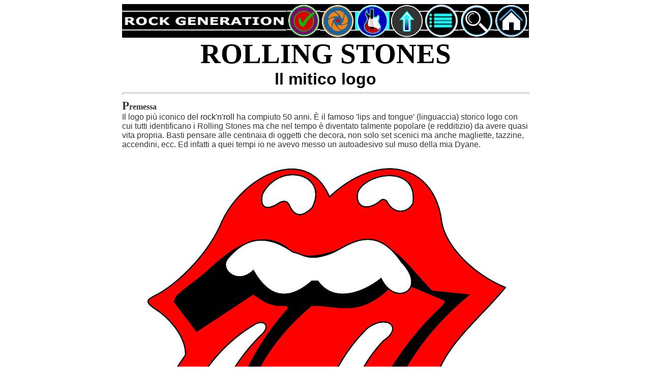

--- FILE ---
content_type: text/html
request_url: https://www.rockgeneration.it/02-grafica/logo-stones/logo-stones.html
body_size: 5785
content:
<!DOCTYPE HTML PUBLIC "-//W3C//DTD HTML 4.01 Transitional//EN">
<html><head>


















































































































<meta http-equiv="Content-Language" content="it">
<meta http-equiv="Content-Type" content="text/html; charset=windows-1252"><title>Rolling Stones - il loro mitico logo</title>
  <meta content="Lips and tongue (linguaccia), lo storico logo con cui tutti identificano i Rolling Stones è un altro mito del rock che dopo 50 anni mantiene intatta la sua straordinaria valenza iconica." name="description"></head><body>
<table style="text-align: left; width: 800px; margin-left: auto; margin-right: auto;" border="0" cellpadding="0" cellspacing="0">










<tbody><tr><td style="vertical-align: middle; background-color: black;" rowspan="1" colspan="3"><a href="../../index.html"><img alt="he0r.jpg" src="../../zz-comuni/he0r.jpg" style="border: 0px solid ; width: 323px; height: 52px;"></a></td><td style="vertical-align: middle; background-color: black; text-align: center;"><a href="../../01-indici/indice-0-r.html"><img title="Rubriche Musica" src="../../zz-comuni/he6d.jpg" alt="he6e.jpg" style="border: 0px solid ; width: 66px; height: 65px;"></a></td>
      <td style="background-color: black; text-align: center;"><a href="../../var-musica/indice-3-musica.html">
</a>
      <a href="../../01-indici/indice-0-a.html"><img title="sezioni Nonsolo Musica" style="border: 0px solid ; width: 68px; height: 66px;" src="../../zz-comuni/he2a.jpg" alt="he2a.jpg"></a></td>
      <td style="background-color: black; text-align: center;"><a href="../../01-indici/indice-0.html"><img title="sezioni Musica" style="border: 0px solid ; width: 68px; height: 66px;" src="../../zz-comuni/he3.jpg" alt="he3.jpg"></a></td>
      <td style="background-color: black; text-align: center;"><a href="../indice-grafica.html"><img style="border: 0px solid ; width: 68px; height: 66px;" title="ritorno alla sezione" src="../../zz-comuni/he5j.jpg" alt="ritorno alla sezione"></a></td>
      <td style="vertical-align: top; background-color: black;"><a href="../../01-ind/R/R-rolling-stones.html"><img style="border: 0px solid ; width: 68px; height: 66px;" title="elenco" src="../../zz-comuni/hen2.jpg" alt="hen2.jpg"></a></td>
<td style="background-color: black; text-align: center;"><a href="../../01-indici/ricerca.html"><img title="ricerca" style="border: 0px solid ; width: 68px; height: 66px;" src="../../zz-comuni/hen1.jpg" alt="hen1.jpg"></a></td>
      <td style="background-color: black;"><a href="../../index.html"><img title="home" style="border: 0px solid ; width: 68px; height: 66px;" src="../../zz-comuni/he1.jpg" alt="he1.jpg"></a></td></tr></tbody>
</table>
<table style="text-align: left; width: 800px; margin-left: auto; margin-right: auto;" border="0" cellpadding="0" cellspacing="0">
  <tbody>
    
    
    <tr>
      <td style="vertical-align: top; text-align: center;">
      <h1 style="margin-top: 0pt; margin-bottom: 0pt;"><big><big><big>
		<span style="font-family: Arial Black; font-weight: bold;">ROLLING STONES</span></big></big></big></h1>
</td>
    </tr>
    <tr>
      <td style="vertical-align: top; text-align: center;">
		<h2 style="margin-top: 0pt; margin-bottom: 0pt;"><big><big>
		<span style="font-family: Arial; font-weight: bold;"><font size="6">ll mitico logo 
		</font> </span></big></big></h2>
</td>
    </tr>
    
    
<tr>
      <td style="vertical-align: top;">
      <hr style="width: 100%; height: 2px;"></td>
    </tr>
    
    
    
    
    

    <tr>
      <td style="vertical-align: top;">

      <p style="margin: 0cm; background: white none repeat scroll 0% 50%; -moz-background-clip: -moz-initial; -moz-background-origin: -moz-initial; -moz-background-inline-policy: -moz-initial; vertical-align: baseline;"><b><span style="font-family: Tahoma; color: rgb(51, 51, 51);"><big><big>P</big></big>remessa</span><u><span style="font-family: &quot;Arial&quot;,sans-serif; color: rgb(51, 51, 51);"><o:p></o:p></span></u></b></p>


      <p style="margin: 0cm; background: white none repeat scroll 0% 50%; -moz-background-clip: -moz-initial; -moz-background-origin: -moz-initial; -moz-background-inline-policy: -moz-initial; vertical-align: baseline;"><span style="border: 1pt none windowtext; padding: 0cm; font-size: 12pt; line-height: 107%; font-family: &quot;Arial&quot;,sans-serif; color: rgb(51, 51, 51);">Il logo più iconico del </span><span style="font-size: 12pt; line-height: 107%; font-family: &quot;Arial&quot;,sans-serif; color: rgb(34, 34, 34);">rock'n'roll</span><span style="font-family: &quot;Arial&quot;,sans-serif; color: rgb(51, 51, 51);"> ha
compiuto 50 anni. È il famoso 'lips and tongue' (linguaccia) storico logo con cui
tutti identificano i Rolling Stones ma che nel tempo è diventato talmente popolare
(e redditizio) da avere quasi vita propria. Basti pensare alle centinaia di
oggetti che decora, non solo set scenici ma anche magliette, tazzine,
accendini, ecc. Ed infatti a quei tempi io ne avevo messo un autoadesivo sul muso della mia Dyane.<br>
 </span></p>


      <span style="border: 1pt none windowtext; padding: 0cm; font-size: 12pt; line-height: 107%; font-family: &quot;Arial&quot;,sans-serif; color: rgb(51, 51, 51);"></span><span style="border: 1pt none windowtext; padding: 0cm; font-size: 12pt; line-height: 107%; font-family: &quot;Arial&quot;,sans-serif; color: rgb(51, 51, 51);"></span></td>
    </tr>

    <tr>
      <td style="vertical-align: top;"><img src="lw2.jpg" alt="lw2.jpg"></td>
    </tr>
<tr>
      <td style="vertical-align: top;">







      <p style="margin: 0cm; background: white none repeat scroll 0% 50%; -moz-background-clip: -moz-initial; -moz-background-origin: -moz-initial; -moz-background-inline-policy: -moz-initial; vertical-align: baseline;"><b style="font-family: Tahoma;"><span style="color: rgb(51, 51, 51);"><big><big>A</big></big>ntefatto</span></b><br>
<span style="font-family: &quot;Arial&quot;,sans-serif; color: rgb(51, 51, 51);">Nel 1970 gli Stones erano
ai ferri corti con il fisco inglese. Decisero quindi di trasferirsi all’estero
e scelsero come località il sud della Francia dove poi realizzarono l’album
Exile on Main Street <a style="font-weight: bold;" href="../../rolling-stones/rolling-stones-exile.html">&gt;&gt; vedi Articolo</a></span><br>
<span style="font-size: 12pt; font-family: &quot;Arial&quot;,sans-serif; color: rgb(51, 51, 51);">Prima di
trasferirsi fecero un tour di addio al loro paese d’origine con </span><span style="font-size: 12pt; font-family: &quot;Arial&quot;,sans-serif; color: rgb(10, 10, 10);">quello che venne
ribattezzato ironicamente il<b>&nbsp;</b>'Good-Bye Britain Tour'. </span><span style="font-family: &quot;Arial&quot;,sans-serif; color: rgb(51, 51, 51);">L’ultima tra le 10 date
previste si tenne il 26 marzo 1971 al </span><span style="font-family: &quot;Arial&quot;,sans-serif; color: rgb(10, 10, 10);">Marquee Club di Londra dove sui<b>&nbsp;</b>VIP pass&nbsp;comparve
per la prima volta la<b>&nbsp;</b>famosa linguaccia il cui </span><span style="font-family: &quot;Arial&quot;,sans-serif; color: rgb(51, 51, 51);">debutto ufficiale avvenne
poi a fine aprile all’interno della copertina dell’album&nbsp;<b><i><span style="border: 1pt none windowtext; padding: 0cm;">Sticky Fingers.<o:p></o:p></span></i></b></span></p>


</td>
    </tr>

    

    
    

    
    
    
    
    
    
    
    
    
    
    
    
    
    

    
    <tr>
      <td style="vertical-align: top;"><small><small><small><small><small>&nbsp; </small></small></small></small></small><br>
      </td>
    </tr>
    <tr>
      <td style="vertical-align: top;"><b style="font-family: Tahoma;"><span style="color: rgb(51, 51, 51);"><big><big>S</big></big>toria del Design</span></b></td>
    </tr>
    <tr>
      <td style="vertical-align: top;"><small><small><small><small><small>&nbsp; </small></small></small></small></small></td>
    </tr>
<tr>
      <td style="vertical-align: top;">





      <p class="MsoNormal" style="background: rgb(254, 254, 254) none repeat scroll 0% 50%; margin-bottom: 0cm; line-height: normal; -moz-background-clip: -moz-initial; -moz-background-origin: -moz-initial; -moz-background-inline-policy: -moz-initial;"><b><span style="font-family: &quot;Arial&quot;,sans-serif; color: rgb(51, 51, 51);">Il design di John Pasche –
i poster</span></b><br>
      <img style="width: 398px; height: 564px;" src="p1.jpg" alt="p1.jpg" align="left"><span style="font-family: &quot;Arial&quot;,sans-serif; color: rgb(34, 34, 34);">La band era alla ricerca
di un poster per questo Tour Europeo 1970 ma i progetti presentati dalla Decca
Records non soddisfacevano Jagger. </span><span style="font-size: 12pt; font-family: &quot;Arial&quot;,sans-serif; color: rgb(34, 34, 34);">Venne
quindi contattato il Royal College of Art di Londra che raccomandò </span><span style="font-size: 12pt; font-family: &quot;Arial&quot;,sans-serif; color: rgb(10, 10, 10);">John Pasche, </span><span style="font-size: 12pt; font-family: &quot;Arial&quot;,sans-serif; color: rgb(34, 34, 34);">uno
studente di 25 anni dell’ultimo anno del Master of Arts. <o:p></o:p></span></p>


      <p style="margin: 0cm; background: white none repeat scroll 0% 50%; -moz-background-clip: -moz-initial; -moz-background-origin: -moz-initial; -moz-background-inline-policy: -moz-initial;"><span style="font-family: &quot;Arial&quot;,sans-serif; color: rgb(34, 34, 34);">Pasche incontrò&nbsp;</span><span style="font-family: &quot;Arial&quot;,sans-serif; color: black;">Mick Jagger</span><span style="font-family: &quot;Arial&quot;,sans-serif; color: rgb(34, 34, 34);">&nbsp;per discutere le idee per il poster tornando
una settimana dopo con un design che proponeva un'estetica stile anni '30 e '40
legata ai viaggi.&nbsp;Ma Jagger non era soddisfatto.&nbsp;"<i>Penso che
probabilmente avesse a che fare con il colore e la composizione</i>", ha
detto Pasche al Victoria and Albert Museum nel 2016. <i>"Ha
rifiutato"</i>, ricorda Pasche aggiungendo <i>"Sono sicuro che puoi
fare di meglio, John." </i>Andò meglio alla<i> </i>seconda versione, che
includeva anche un turbogetto Concorde.&nbsp;<o:p></o:p></span></p>


      <p style="margin: 0cm; background: white none repeat scroll 0% 50%; -moz-background-clip: -moz-initial; -moz-background-origin: -moz-initial; -moz-background-inline-policy: -moz-initial; vertical-align: baseline;"><span style="font-family: &quot;Arial&quot;,sans-serif; color: rgb(20, 20, 20);">Da un’intervista di
Pasche: <i>"Ho spesso pensato 'Perché io?'&nbsp;Forse il tutor del college
che ha risposto alla richiesta degli Stones ha pensato che il mio lavoro fosse
più adatto dato che stavo facendo molta pop art, quindi le mie immagini erano
piuttosto luminose"</i>. Andò a incontrare Mick Jagger in Maddox Street,
solo loro due in una grande sala conferenze e Jagger disse che non voleva usare
un'immagine di una band, ma provare qualcosa di diverso. "<i>Abbiamo
parlato di una situazione itinerante e gli piacevano molto i poster dei tour
degli anni '30 e '40 con grandi barche e treni, quindi questo è stato l'inizio
dell'idea".</i> Nel secondo poster <i>"Invece dei vecchi aerei tipo
degli anni '40 ho inserito il Concorde per renderlo un po' più aggiornato,
perché nei primi anni '70 era piuttosto nuovo".<o:p></o:p></i></span></p>


</td>
    </tr>
    <tr>
      <td style="vertical-align: top;"><small><small><small><small><small><small>&nbsp; </small></small></small></small></small></small><br>
      </td>
    </tr>
<tr>
      <td style="vertical-align: top;">











      <p class="MsoNormal" style="background: white none repeat scroll 0% 50%; margin-bottom: 0cm; line-height: normal; -moz-background-clip: -moz-initial; -moz-background-origin: -moz-initial; -moz-background-inline-policy: -moz-initial;"><b><span style="font-family: &quot;Arial&quot;,sans-serif; color: rgb(51, 51, 51);">Il design di John Pasche –
il logo</span></b><br>
      <img style="width: 252px; height: 329px;" src="kali-with-tongue-out.jpg" alt="kali-with-tongue-out.jpg" align="right"><span style="font-family: &quot;Arial&quot;,sans-serif; color: rgb(34, 34, 34);">Poco dopo i poster Pasche venne contattato da Jo Bergman,
l'assistente personale della band che, in una lettera del 29 aprile 1970, gli chiese
espressamente <i>“di creare un logo o un simbolo che possa essere utilizzato su
carta per appunti, come copertina di un programma e come copertina per il libro
stampa”.</i><br>
In un incontro successivo, ricorda Pasche, Jagger fu più preciso,
<i>“vorrei un'immagine che potesse funzionare da sola... come il logo Shell
Petroleum”. </i>Durante lo stesso incontro, Jagger mostrò a Pasche
un'illustrazione della divinità indù Kali, che aveva preso in prestito
da un negozio vicino a casa sua. <span style="background: white none repeat scroll 0% 50%; -moz-background-clip: -moz-initial; -moz-background-origin: -moz-initial; -moz-background-inline-policy: -moz-initial;">Jagger,
secondo
Pasche, del poster era più interessato alla sua natura indiana, poiché
tale cultura in Gran Bretagna in tale periodo era di moda.&nbsp;Ma
Pasche rimase
colpito dalla bocca aperta e dalla lingua sporgente di Kali.&nbsp;“</span></span><em><span style="font-family: &quot;Arial&quot;,sans-serif; color: black;">Ho ripreso la sua lingua
appuntita e ho pensato che una lingua sporgente sarebbe stata una grande
immagine per l’anti-autorità e quindi per gli Stones”.</span></em><br>
<span style="font-size: 12pt; font-family: &quot;Arial&quot;,sans-serif; color: rgb(34, 34, 34);">Contrariamente alla leggenda
metropolitana, il logo non era – almeno intenzionalmente – destinato a
rappresentare le grandi dimensioni della lingua e delle labbra di Jagger.<br>
</span><img style="width: 400px; height: 341px;" src="orig2.jpg" alt="orig2.jpg" align="left"><span style="font-size: 12pt; font-family: &quot;Arial&quot;,sans-serif; color: rgb(34, 34, 34);">Pasche sostenne che
anche il suo logo doveva essere un simbolo di protesta.&nbsp;"<i>È il tipo
di cosa che fanno i bambini quando ti fanno la linguaccia"</i>, disse.&nbsp;<i>"Questo
era il motivo principale per cui pensavo che avrebbe funzionato bene".</i><br>
      </span><span style="font-size: 12pt; font-family: &quot;Arial&quot;,sans-serif; color: rgb(34, 34, 34);">Realizzò quindi un
logo, originariamente in bianco e nero, utilizzabile per creare versioni
successive. La prima apparizione discografica avvenne nell’album&nbsp;<i>Sticky
Fingers </i>nell'aprile 1971. Venne utilizzato sulla quarta di copertina,
sull'etichetta e, soprattutto, sull'inserto.&nbsp;<o:p></o:p></span></p>


      <p style="margin: 0cm; background: white none repeat scroll 0% 50%; -moz-background-clip: -moz-initial; -moz-background-origin: -moz-initial; -moz-background-inline-policy: -moz-initial;"><span style="font-family: &quot;Arial&quot;,sans-serif; color: rgb(34, 34, 34);">PS. Da un’intervista a Pasche: “</span><em><span style="font-family: &quot;Arial&quot;,sans-serif; color: black;">Mentre lavoravo all’artwork
del poster, il mio compagno di studi di design, George Hardie, stava creando
l’artwork per la copertina di “Dark Side of the Moon” – quindi tutto stava
accadendo in quel momento”.</span></em><span style="font-family: &quot;Arial&quot;,sans-serif; color: black;"><o:p></o:p></span></p>



      </td>
    </tr>
<tr align="center">
      <td style="vertical-align: top; text-align: left;">





      <p class="MsoNormal" style="background: rgb(254, 254, 254) none repeat scroll 0% 50%; margin-bottom: 0cm; line-height: normal; -moz-background-clip: -moz-initial; -moz-background-origin: -moz-initial; -moz-background-inline-policy: -moz-initial;"><b><span style="font-family: &quot;Arial&quot;,sans-serif; color: rgb(51, 51, 51);">Il design di Craig Braun</span></b><br>
<span style="font-size: 12pt; font-family: &quot;Arial&quot;,sans-serif; color: rgb(10, 10, 10);">Tuttavia
la&nbsp;versione americana del disco&nbsp;vide una versione leggermente
modificata e più allungata della linguaccia realizzata da<b>&nbsp;</b>Craig
Braun&nbsp;che stava collaborando con<b>&nbsp;</b>Andy Warhol<b>&nbsp;</b>per
la celebre&nbsp;copertina con la zip apribile. Il motivo del restyling fu
banale, per semplici necessità tecniche. Il logo, infatti, era stato spedito dal
Regno Unito agli Stati Uniti&nbsp;via fax<b>&nbsp;</b>e la stampa ricevuta
dagli americani era sbiadita e sgranata, motivo per cui Braun si trovò
costretto a<b>&nbsp;</b>ridisegnare il logo&nbsp;partendo dall'originale.</span><br>
<span style="font-size: 12pt; font-family: &quot;Arial&quot;,sans-serif; color: rgb(51, 51, 51);">È la
versione allungata di Braun, con linee e riflessi extra, che continua ad essere
utilizzata ufficialmente.</span><span style="font-size: 12pt; font-family: &quot;Arial&quot;,sans-serif; color: rgb(10, 10, 10);"><o:p></o:p></span></p>


</td>
    </tr>
    <tr style="font-family: Arial;">
      <td style="vertical-align: top;">

      <p style="margin: 0cm; background: white none repeat scroll 0% 50%; -moz-background-clip: -moz-initial; -moz-background-origin: -moz-initial; -moz-background-inline-policy: -moz-initial; vertical-align: baseline;"><b><span style="font-family: &quot;Arial&quot;,sans-serif; color: rgb(51, 51, 51);">Il lifting di Shepard
Fairey</span><u><span style="font-family: &quot;Arial&quot;,sans-serif; color: rgb(51, 51, 51);"><o:p></o:p></span></u></b></p>


      <p style="margin: 0cm; background: white none repeat scroll 0% 50%; -moz-background-clip: -moz-initial; -moz-background-origin: -moz-initial; -moz-background-inline-policy: -moz-initial; vertical-align: baseline;"><span style="font-family: &quot;Arial&quot;,sans-serif; color: rgb(51, 51, 51);">In occasione del
cinquantenario del gruppo, lo stesso logo – che per mezzo secolo ha mantenuto
intatta la sua spregiudicatezza sorpassando mode e trend momentanei – ha
conosciuto un leggero restyling, a opera di Shepard Fairey.<o:p></o:p></span></p>


</td>
    </tr>
    <tr>
      <td style="vertical-align: top;"><br>
      </td>
    </tr>
<tr>
      <td style="vertical-align: top;">
      <table style="text-align: left; width: 798px; margin-left: auto; margin-right: auto;" border="0" cellpadding="0" cellspacing="0">
        <tbody>
          <tr>
            <td style="vertical-align: middle;"><img style="width: 250px; height: 255px;" src="lw1.jpg" alt="lw1.jpg"></td>
            <td style="vertical-align: top;"><img style="width: 260px; height: 274px;" src="lw2.jpg" alt="lw2.jpg" hspace="5"></td>
            <td style="vertical-align: top;"><img style="width: 260px; height: 260px;" src="lx1.jpg" alt="lx1.jpg"></td>
          </tr>
          <tr>
            <td style="vertical-align: top; text-align: center;"><span style="font-family: &quot;Arial&quot;,sans-serif; color: rgb(51, 51, 51);">John Pasche</span></td>
            <td style="vertical-align: top; text-align: center;"><span style="font-family: &quot;Arial&quot;,sans-serif; color: rgb(51, 51, 51);">Craig Braun</span></td>
            <td style="vertical-align: top; text-align: center;"><span style="font-family: &quot;Arial&quot;,sans-serif; color: rgb(51, 51, 51);">Shepard
Fairey</span></td>
          </tr>
        </tbody>
      </table>
      <br>
      </td>
    </tr>
    <tr>
      <td style="vertical-align: top;">
      <p style="margin: 0cm; background: white none repeat scroll 0% 50%; -moz-background-clip: -moz-initial; -moz-background-origin: -moz-initial; -moz-background-inline-policy: -moz-initial; vertical-align: baseline;"><b><span style="font-family: &quot;Arial&quot;,sans-serif; color: rgb(51, 51, 51);">Pasche</span><u><span style="font-family: &quot;Arial&quot;,sans-serif; color: rgb(51, 51, 51);"><o:p></o:p></span></u></b></p>



      <span style="font-family: &quot;Arial&quot;,sans-serif; color: black;">Fino al 1974 ha lavorato come designer
per gli Stones, poi ha continuato la carriera nel mondo della musica, lavorando
con Paul McCartney, The Who, Jimi Hendrix e Judas Priest, solo per citarne
alcuni. E’ stato direttore artistico della United Artists, poi direttore
creativo Chrysalis, quindi direttore creativo del South
Bank Centre.<br>
      </span><img style="width: 400px; height: 285px;" src="pa2.jpg" alt="pa2.jpg" align="left"><span style="font-size: 12pt; font-family: &quot;Arial&quot;,sans-serif; color: rgb(10, 10, 10);">Per il
logo definitivo, nato in bianco e nero e non nell'iconico rosso,
Pasche&nbsp;intascò&nbsp;50 sterline, somma pari ad una settimana di lavoro ma
comunque esigua tanto che gli Stones<b>&nbsp;</b>gli allungarono personalmente
altre 200 sterline in segno del loro apprezzamento per il lavoro svolto.
Inizialmente egli </span><span style="font-size: 12pt; font-family: &quot;Arial&quot;,sans-serif; color: rgb(20, 20, 20);">ottenne una quota delle royalties sul merchandising, ma in
seguito vendette il copyright alla band per £ 24.000, non pensando, come poi ha
dichiarato, fruttasse tanto in futuro. Infatti dopo </span><span style="font-size: 12pt; font-family: &quot;Arial&quot;,sans-serif;">ha affermato che <i>"probabilmente
ora vivrebbe in un castello"</i> se avesse mantenuto il suo diritto
d'autore.</span><span style="font-size: 12pt; font-family: &quot;Arial&quot;,sans-serif; color: rgb(20, 20, 20);"><o:p></o:p></span>


      
      <p style="margin: 0cm; background: white none repeat scroll 0% 50%; -moz-background-clip: -moz-initial; -moz-background-origin: -moz-initial; -moz-background-inline-policy: -moz-initial; vertical-align: baseline;"><span style="font-family: &quot;Arial&quot;,sans-serif; color: rgb(20, 20, 20);">Nel 2008 ha venduto per $
92.500 il disegno originale in una casa d'aste di New York per raccogliere
fondi per le tasse scolastiche di suo figlio.&nbsp;È stato acquistato dal
Victoria and Albert Museum e ora risiede a Kensington.<o:p></o:p></span></p>



      <span style="font-family: &quot;Arial&quot;,sans-serif; color: rgb(20, 20, 20);">Ha anche affermato di
avere pensato di intentare una causa per le royalties ai Rolling Stones ma di
avere desistito perché era una lotta impari.</span><br>
</td>
    </tr>

    
    
    

    
    
    

    <tr>
      <td style="vertical-align: top;"><img style="width: 800px; height: 551px;" src="stage.jpg" alt="stage.jpg" vspace="5">
      </td>
    </tr>
    <tr>
      <td style="vertical-align: top;"><br>
      </td>
    </tr>
    
	<tr>
      <td style="vertical-align: top;">
      <hr style="width: 100%; height: 2px;"></td>
    </tr>
	<tr>
<td style="vertical-align: middle;">
			<a target="_blank" href="https://www.youtube.com/watch?v=TWzXfBYTjWY">
</a>
      <p style="margin-top: 0pt; margin-bottom: 0pt;">
			<a href="../../30-focus/indice-focus-24.html#f4">
			<img alt="yu1.jpg" src="../../zz-comuni/focus2.jpg" style="border: 0px solid ; width: 77px; height: 59px;" align="left" hspace="0"></a><i><font face="Calibri" size="5">&nbsp; </font><font face="Calibri" size="4">link al Focus #4/2024</font></i></p>

</td>
	</tr>
	
    
<tr>
      <td style="vertical-align: top;">
      <hr style="width: 100%; height: 2px;"></td>
    </tr>

<tr>
      <td style="vertical-align: top; background-color: black;"><small><small>&nbsp;</small></small><br>
      </td>
    </tr>
  </tbody>
</table>
<br>
<br>
<br>
<br>

<br>
</body></html>